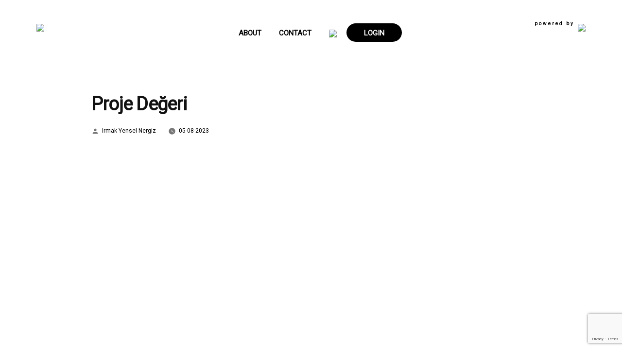

--- FILE ---
content_type: text/html; charset=utf-8
request_url: https://www.google.com/recaptcha/api2/anchor?ar=1&k=6LfWKuIUAAAAAAc-QgrPiWZgd2a-_yygncQ5XgvL&co=aHR0cHM6Ly9vZmZpY2V0aW1la2VlcGVyLmNvbTo0NDM.&hl=en&v=PoyoqOPhxBO7pBk68S4YbpHZ&size=invisible&anchor-ms=20000&execute-ms=30000&cb=66q42hpdnfr3
body_size: 48681
content:
<!DOCTYPE HTML><html dir="ltr" lang="en"><head><meta http-equiv="Content-Type" content="text/html; charset=UTF-8">
<meta http-equiv="X-UA-Compatible" content="IE=edge">
<title>reCAPTCHA</title>
<style type="text/css">
/* cyrillic-ext */
@font-face {
  font-family: 'Roboto';
  font-style: normal;
  font-weight: 400;
  font-stretch: 100%;
  src: url(//fonts.gstatic.com/s/roboto/v48/KFO7CnqEu92Fr1ME7kSn66aGLdTylUAMa3GUBHMdazTgWw.woff2) format('woff2');
  unicode-range: U+0460-052F, U+1C80-1C8A, U+20B4, U+2DE0-2DFF, U+A640-A69F, U+FE2E-FE2F;
}
/* cyrillic */
@font-face {
  font-family: 'Roboto';
  font-style: normal;
  font-weight: 400;
  font-stretch: 100%;
  src: url(//fonts.gstatic.com/s/roboto/v48/KFO7CnqEu92Fr1ME7kSn66aGLdTylUAMa3iUBHMdazTgWw.woff2) format('woff2');
  unicode-range: U+0301, U+0400-045F, U+0490-0491, U+04B0-04B1, U+2116;
}
/* greek-ext */
@font-face {
  font-family: 'Roboto';
  font-style: normal;
  font-weight: 400;
  font-stretch: 100%;
  src: url(//fonts.gstatic.com/s/roboto/v48/KFO7CnqEu92Fr1ME7kSn66aGLdTylUAMa3CUBHMdazTgWw.woff2) format('woff2');
  unicode-range: U+1F00-1FFF;
}
/* greek */
@font-face {
  font-family: 'Roboto';
  font-style: normal;
  font-weight: 400;
  font-stretch: 100%;
  src: url(//fonts.gstatic.com/s/roboto/v48/KFO7CnqEu92Fr1ME7kSn66aGLdTylUAMa3-UBHMdazTgWw.woff2) format('woff2');
  unicode-range: U+0370-0377, U+037A-037F, U+0384-038A, U+038C, U+038E-03A1, U+03A3-03FF;
}
/* math */
@font-face {
  font-family: 'Roboto';
  font-style: normal;
  font-weight: 400;
  font-stretch: 100%;
  src: url(//fonts.gstatic.com/s/roboto/v48/KFO7CnqEu92Fr1ME7kSn66aGLdTylUAMawCUBHMdazTgWw.woff2) format('woff2');
  unicode-range: U+0302-0303, U+0305, U+0307-0308, U+0310, U+0312, U+0315, U+031A, U+0326-0327, U+032C, U+032F-0330, U+0332-0333, U+0338, U+033A, U+0346, U+034D, U+0391-03A1, U+03A3-03A9, U+03B1-03C9, U+03D1, U+03D5-03D6, U+03F0-03F1, U+03F4-03F5, U+2016-2017, U+2034-2038, U+203C, U+2040, U+2043, U+2047, U+2050, U+2057, U+205F, U+2070-2071, U+2074-208E, U+2090-209C, U+20D0-20DC, U+20E1, U+20E5-20EF, U+2100-2112, U+2114-2115, U+2117-2121, U+2123-214F, U+2190, U+2192, U+2194-21AE, U+21B0-21E5, U+21F1-21F2, U+21F4-2211, U+2213-2214, U+2216-22FF, U+2308-230B, U+2310, U+2319, U+231C-2321, U+2336-237A, U+237C, U+2395, U+239B-23B7, U+23D0, U+23DC-23E1, U+2474-2475, U+25AF, U+25B3, U+25B7, U+25BD, U+25C1, U+25CA, U+25CC, U+25FB, U+266D-266F, U+27C0-27FF, U+2900-2AFF, U+2B0E-2B11, U+2B30-2B4C, U+2BFE, U+3030, U+FF5B, U+FF5D, U+1D400-1D7FF, U+1EE00-1EEFF;
}
/* symbols */
@font-face {
  font-family: 'Roboto';
  font-style: normal;
  font-weight: 400;
  font-stretch: 100%;
  src: url(//fonts.gstatic.com/s/roboto/v48/KFO7CnqEu92Fr1ME7kSn66aGLdTylUAMaxKUBHMdazTgWw.woff2) format('woff2');
  unicode-range: U+0001-000C, U+000E-001F, U+007F-009F, U+20DD-20E0, U+20E2-20E4, U+2150-218F, U+2190, U+2192, U+2194-2199, U+21AF, U+21E6-21F0, U+21F3, U+2218-2219, U+2299, U+22C4-22C6, U+2300-243F, U+2440-244A, U+2460-24FF, U+25A0-27BF, U+2800-28FF, U+2921-2922, U+2981, U+29BF, U+29EB, U+2B00-2BFF, U+4DC0-4DFF, U+FFF9-FFFB, U+10140-1018E, U+10190-1019C, U+101A0, U+101D0-101FD, U+102E0-102FB, U+10E60-10E7E, U+1D2C0-1D2D3, U+1D2E0-1D37F, U+1F000-1F0FF, U+1F100-1F1AD, U+1F1E6-1F1FF, U+1F30D-1F30F, U+1F315, U+1F31C, U+1F31E, U+1F320-1F32C, U+1F336, U+1F378, U+1F37D, U+1F382, U+1F393-1F39F, U+1F3A7-1F3A8, U+1F3AC-1F3AF, U+1F3C2, U+1F3C4-1F3C6, U+1F3CA-1F3CE, U+1F3D4-1F3E0, U+1F3ED, U+1F3F1-1F3F3, U+1F3F5-1F3F7, U+1F408, U+1F415, U+1F41F, U+1F426, U+1F43F, U+1F441-1F442, U+1F444, U+1F446-1F449, U+1F44C-1F44E, U+1F453, U+1F46A, U+1F47D, U+1F4A3, U+1F4B0, U+1F4B3, U+1F4B9, U+1F4BB, U+1F4BF, U+1F4C8-1F4CB, U+1F4D6, U+1F4DA, U+1F4DF, U+1F4E3-1F4E6, U+1F4EA-1F4ED, U+1F4F7, U+1F4F9-1F4FB, U+1F4FD-1F4FE, U+1F503, U+1F507-1F50B, U+1F50D, U+1F512-1F513, U+1F53E-1F54A, U+1F54F-1F5FA, U+1F610, U+1F650-1F67F, U+1F687, U+1F68D, U+1F691, U+1F694, U+1F698, U+1F6AD, U+1F6B2, U+1F6B9-1F6BA, U+1F6BC, U+1F6C6-1F6CF, U+1F6D3-1F6D7, U+1F6E0-1F6EA, U+1F6F0-1F6F3, U+1F6F7-1F6FC, U+1F700-1F7FF, U+1F800-1F80B, U+1F810-1F847, U+1F850-1F859, U+1F860-1F887, U+1F890-1F8AD, U+1F8B0-1F8BB, U+1F8C0-1F8C1, U+1F900-1F90B, U+1F93B, U+1F946, U+1F984, U+1F996, U+1F9E9, U+1FA00-1FA6F, U+1FA70-1FA7C, U+1FA80-1FA89, U+1FA8F-1FAC6, U+1FACE-1FADC, U+1FADF-1FAE9, U+1FAF0-1FAF8, U+1FB00-1FBFF;
}
/* vietnamese */
@font-face {
  font-family: 'Roboto';
  font-style: normal;
  font-weight: 400;
  font-stretch: 100%;
  src: url(//fonts.gstatic.com/s/roboto/v48/KFO7CnqEu92Fr1ME7kSn66aGLdTylUAMa3OUBHMdazTgWw.woff2) format('woff2');
  unicode-range: U+0102-0103, U+0110-0111, U+0128-0129, U+0168-0169, U+01A0-01A1, U+01AF-01B0, U+0300-0301, U+0303-0304, U+0308-0309, U+0323, U+0329, U+1EA0-1EF9, U+20AB;
}
/* latin-ext */
@font-face {
  font-family: 'Roboto';
  font-style: normal;
  font-weight: 400;
  font-stretch: 100%;
  src: url(//fonts.gstatic.com/s/roboto/v48/KFO7CnqEu92Fr1ME7kSn66aGLdTylUAMa3KUBHMdazTgWw.woff2) format('woff2');
  unicode-range: U+0100-02BA, U+02BD-02C5, U+02C7-02CC, U+02CE-02D7, U+02DD-02FF, U+0304, U+0308, U+0329, U+1D00-1DBF, U+1E00-1E9F, U+1EF2-1EFF, U+2020, U+20A0-20AB, U+20AD-20C0, U+2113, U+2C60-2C7F, U+A720-A7FF;
}
/* latin */
@font-face {
  font-family: 'Roboto';
  font-style: normal;
  font-weight: 400;
  font-stretch: 100%;
  src: url(//fonts.gstatic.com/s/roboto/v48/KFO7CnqEu92Fr1ME7kSn66aGLdTylUAMa3yUBHMdazQ.woff2) format('woff2');
  unicode-range: U+0000-00FF, U+0131, U+0152-0153, U+02BB-02BC, U+02C6, U+02DA, U+02DC, U+0304, U+0308, U+0329, U+2000-206F, U+20AC, U+2122, U+2191, U+2193, U+2212, U+2215, U+FEFF, U+FFFD;
}
/* cyrillic-ext */
@font-face {
  font-family: 'Roboto';
  font-style: normal;
  font-weight: 500;
  font-stretch: 100%;
  src: url(//fonts.gstatic.com/s/roboto/v48/KFO7CnqEu92Fr1ME7kSn66aGLdTylUAMa3GUBHMdazTgWw.woff2) format('woff2');
  unicode-range: U+0460-052F, U+1C80-1C8A, U+20B4, U+2DE0-2DFF, U+A640-A69F, U+FE2E-FE2F;
}
/* cyrillic */
@font-face {
  font-family: 'Roboto';
  font-style: normal;
  font-weight: 500;
  font-stretch: 100%;
  src: url(//fonts.gstatic.com/s/roboto/v48/KFO7CnqEu92Fr1ME7kSn66aGLdTylUAMa3iUBHMdazTgWw.woff2) format('woff2');
  unicode-range: U+0301, U+0400-045F, U+0490-0491, U+04B0-04B1, U+2116;
}
/* greek-ext */
@font-face {
  font-family: 'Roboto';
  font-style: normal;
  font-weight: 500;
  font-stretch: 100%;
  src: url(//fonts.gstatic.com/s/roboto/v48/KFO7CnqEu92Fr1ME7kSn66aGLdTylUAMa3CUBHMdazTgWw.woff2) format('woff2');
  unicode-range: U+1F00-1FFF;
}
/* greek */
@font-face {
  font-family: 'Roboto';
  font-style: normal;
  font-weight: 500;
  font-stretch: 100%;
  src: url(//fonts.gstatic.com/s/roboto/v48/KFO7CnqEu92Fr1ME7kSn66aGLdTylUAMa3-UBHMdazTgWw.woff2) format('woff2');
  unicode-range: U+0370-0377, U+037A-037F, U+0384-038A, U+038C, U+038E-03A1, U+03A3-03FF;
}
/* math */
@font-face {
  font-family: 'Roboto';
  font-style: normal;
  font-weight: 500;
  font-stretch: 100%;
  src: url(//fonts.gstatic.com/s/roboto/v48/KFO7CnqEu92Fr1ME7kSn66aGLdTylUAMawCUBHMdazTgWw.woff2) format('woff2');
  unicode-range: U+0302-0303, U+0305, U+0307-0308, U+0310, U+0312, U+0315, U+031A, U+0326-0327, U+032C, U+032F-0330, U+0332-0333, U+0338, U+033A, U+0346, U+034D, U+0391-03A1, U+03A3-03A9, U+03B1-03C9, U+03D1, U+03D5-03D6, U+03F0-03F1, U+03F4-03F5, U+2016-2017, U+2034-2038, U+203C, U+2040, U+2043, U+2047, U+2050, U+2057, U+205F, U+2070-2071, U+2074-208E, U+2090-209C, U+20D0-20DC, U+20E1, U+20E5-20EF, U+2100-2112, U+2114-2115, U+2117-2121, U+2123-214F, U+2190, U+2192, U+2194-21AE, U+21B0-21E5, U+21F1-21F2, U+21F4-2211, U+2213-2214, U+2216-22FF, U+2308-230B, U+2310, U+2319, U+231C-2321, U+2336-237A, U+237C, U+2395, U+239B-23B7, U+23D0, U+23DC-23E1, U+2474-2475, U+25AF, U+25B3, U+25B7, U+25BD, U+25C1, U+25CA, U+25CC, U+25FB, U+266D-266F, U+27C0-27FF, U+2900-2AFF, U+2B0E-2B11, U+2B30-2B4C, U+2BFE, U+3030, U+FF5B, U+FF5D, U+1D400-1D7FF, U+1EE00-1EEFF;
}
/* symbols */
@font-face {
  font-family: 'Roboto';
  font-style: normal;
  font-weight: 500;
  font-stretch: 100%;
  src: url(//fonts.gstatic.com/s/roboto/v48/KFO7CnqEu92Fr1ME7kSn66aGLdTylUAMaxKUBHMdazTgWw.woff2) format('woff2');
  unicode-range: U+0001-000C, U+000E-001F, U+007F-009F, U+20DD-20E0, U+20E2-20E4, U+2150-218F, U+2190, U+2192, U+2194-2199, U+21AF, U+21E6-21F0, U+21F3, U+2218-2219, U+2299, U+22C4-22C6, U+2300-243F, U+2440-244A, U+2460-24FF, U+25A0-27BF, U+2800-28FF, U+2921-2922, U+2981, U+29BF, U+29EB, U+2B00-2BFF, U+4DC0-4DFF, U+FFF9-FFFB, U+10140-1018E, U+10190-1019C, U+101A0, U+101D0-101FD, U+102E0-102FB, U+10E60-10E7E, U+1D2C0-1D2D3, U+1D2E0-1D37F, U+1F000-1F0FF, U+1F100-1F1AD, U+1F1E6-1F1FF, U+1F30D-1F30F, U+1F315, U+1F31C, U+1F31E, U+1F320-1F32C, U+1F336, U+1F378, U+1F37D, U+1F382, U+1F393-1F39F, U+1F3A7-1F3A8, U+1F3AC-1F3AF, U+1F3C2, U+1F3C4-1F3C6, U+1F3CA-1F3CE, U+1F3D4-1F3E0, U+1F3ED, U+1F3F1-1F3F3, U+1F3F5-1F3F7, U+1F408, U+1F415, U+1F41F, U+1F426, U+1F43F, U+1F441-1F442, U+1F444, U+1F446-1F449, U+1F44C-1F44E, U+1F453, U+1F46A, U+1F47D, U+1F4A3, U+1F4B0, U+1F4B3, U+1F4B9, U+1F4BB, U+1F4BF, U+1F4C8-1F4CB, U+1F4D6, U+1F4DA, U+1F4DF, U+1F4E3-1F4E6, U+1F4EA-1F4ED, U+1F4F7, U+1F4F9-1F4FB, U+1F4FD-1F4FE, U+1F503, U+1F507-1F50B, U+1F50D, U+1F512-1F513, U+1F53E-1F54A, U+1F54F-1F5FA, U+1F610, U+1F650-1F67F, U+1F687, U+1F68D, U+1F691, U+1F694, U+1F698, U+1F6AD, U+1F6B2, U+1F6B9-1F6BA, U+1F6BC, U+1F6C6-1F6CF, U+1F6D3-1F6D7, U+1F6E0-1F6EA, U+1F6F0-1F6F3, U+1F6F7-1F6FC, U+1F700-1F7FF, U+1F800-1F80B, U+1F810-1F847, U+1F850-1F859, U+1F860-1F887, U+1F890-1F8AD, U+1F8B0-1F8BB, U+1F8C0-1F8C1, U+1F900-1F90B, U+1F93B, U+1F946, U+1F984, U+1F996, U+1F9E9, U+1FA00-1FA6F, U+1FA70-1FA7C, U+1FA80-1FA89, U+1FA8F-1FAC6, U+1FACE-1FADC, U+1FADF-1FAE9, U+1FAF0-1FAF8, U+1FB00-1FBFF;
}
/* vietnamese */
@font-face {
  font-family: 'Roboto';
  font-style: normal;
  font-weight: 500;
  font-stretch: 100%;
  src: url(//fonts.gstatic.com/s/roboto/v48/KFO7CnqEu92Fr1ME7kSn66aGLdTylUAMa3OUBHMdazTgWw.woff2) format('woff2');
  unicode-range: U+0102-0103, U+0110-0111, U+0128-0129, U+0168-0169, U+01A0-01A1, U+01AF-01B0, U+0300-0301, U+0303-0304, U+0308-0309, U+0323, U+0329, U+1EA0-1EF9, U+20AB;
}
/* latin-ext */
@font-face {
  font-family: 'Roboto';
  font-style: normal;
  font-weight: 500;
  font-stretch: 100%;
  src: url(//fonts.gstatic.com/s/roboto/v48/KFO7CnqEu92Fr1ME7kSn66aGLdTylUAMa3KUBHMdazTgWw.woff2) format('woff2');
  unicode-range: U+0100-02BA, U+02BD-02C5, U+02C7-02CC, U+02CE-02D7, U+02DD-02FF, U+0304, U+0308, U+0329, U+1D00-1DBF, U+1E00-1E9F, U+1EF2-1EFF, U+2020, U+20A0-20AB, U+20AD-20C0, U+2113, U+2C60-2C7F, U+A720-A7FF;
}
/* latin */
@font-face {
  font-family: 'Roboto';
  font-style: normal;
  font-weight: 500;
  font-stretch: 100%;
  src: url(//fonts.gstatic.com/s/roboto/v48/KFO7CnqEu92Fr1ME7kSn66aGLdTylUAMa3yUBHMdazQ.woff2) format('woff2');
  unicode-range: U+0000-00FF, U+0131, U+0152-0153, U+02BB-02BC, U+02C6, U+02DA, U+02DC, U+0304, U+0308, U+0329, U+2000-206F, U+20AC, U+2122, U+2191, U+2193, U+2212, U+2215, U+FEFF, U+FFFD;
}
/* cyrillic-ext */
@font-face {
  font-family: 'Roboto';
  font-style: normal;
  font-weight: 900;
  font-stretch: 100%;
  src: url(//fonts.gstatic.com/s/roboto/v48/KFO7CnqEu92Fr1ME7kSn66aGLdTylUAMa3GUBHMdazTgWw.woff2) format('woff2');
  unicode-range: U+0460-052F, U+1C80-1C8A, U+20B4, U+2DE0-2DFF, U+A640-A69F, U+FE2E-FE2F;
}
/* cyrillic */
@font-face {
  font-family: 'Roboto';
  font-style: normal;
  font-weight: 900;
  font-stretch: 100%;
  src: url(//fonts.gstatic.com/s/roboto/v48/KFO7CnqEu92Fr1ME7kSn66aGLdTylUAMa3iUBHMdazTgWw.woff2) format('woff2');
  unicode-range: U+0301, U+0400-045F, U+0490-0491, U+04B0-04B1, U+2116;
}
/* greek-ext */
@font-face {
  font-family: 'Roboto';
  font-style: normal;
  font-weight: 900;
  font-stretch: 100%;
  src: url(//fonts.gstatic.com/s/roboto/v48/KFO7CnqEu92Fr1ME7kSn66aGLdTylUAMa3CUBHMdazTgWw.woff2) format('woff2');
  unicode-range: U+1F00-1FFF;
}
/* greek */
@font-face {
  font-family: 'Roboto';
  font-style: normal;
  font-weight: 900;
  font-stretch: 100%;
  src: url(//fonts.gstatic.com/s/roboto/v48/KFO7CnqEu92Fr1ME7kSn66aGLdTylUAMa3-UBHMdazTgWw.woff2) format('woff2');
  unicode-range: U+0370-0377, U+037A-037F, U+0384-038A, U+038C, U+038E-03A1, U+03A3-03FF;
}
/* math */
@font-face {
  font-family: 'Roboto';
  font-style: normal;
  font-weight: 900;
  font-stretch: 100%;
  src: url(//fonts.gstatic.com/s/roboto/v48/KFO7CnqEu92Fr1ME7kSn66aGLdTylUAMawCUBHMdazTgWw.woff2) format('woff2');
  unicode-range: U+0302-0303, U+0305, U+0307-0308, U+0310, U+0312, U+0315, U+031A, U+0326-0327, U+032C, U+032F-0330, U+0332-0333, U+0338, U+033A, U+0346, U+034D, U+0391-03A1, U+03A3-03A9, U+03B1-03C9, U+03D1, U+03D5-03D6, U+03F0-03F1, U+03F4-03F5, U+2016-2017, U+2034-2038, U+203C, U+2040, U+2043, U+2047, U+2050, U+2057, U+205F, U+2070-2071, U+2074-208E, U+2090-209C, U+20D0-20DC, U+20E1, U+20E5-20EF, U+2100-2112, U+2114-2115, U+2117-2121, U+2123-214F, U+2190, U+2192, U+2194-21AE, U+21B0-21E5, U+21F1-21F2, U+21F4-2211, U+2213-2214, U+2216-22FF, U+2308-230B, U+2310, U+2319, U+231C-2321, U+2336-237A, U+237C, U+2395, U+239B-23B7, U+23D0, U+23DC-23E1, U+2474-2475, U+25AF, U+25B3, U+25B7, U+25BD, U+25C1, U+25CA, U+25CC, U+25FB, U+266D-266F, U+27C0-27FF, U+2900-2AFF, U+2B0E-2B11, U+2B30-2B4C, U+2BFE, U+3030, U+FF5B, U+FF5D, U+1D400-1D7FF, U+1EE00-1EEFF;
}
/* symbols */
@font-face {
  font-family: 'Roboto';
  font-style: normal;
  font-weight: 900;
  font-stretch: 100%;
  src: url(//fonts.gstatic.com/s/roboto/v48/KFO7CnqEu92Fr1ME7kSn66aGLdTylUAMaxKUBHMdazTgWw.woff2) format('woff2');
  unicode-range: U+0001-000C, U+000E-001F, U+007F-009F, U+20DD-20E0, U+20E2-20E4, U+2150-218F, U+2190, U+2192, U+2194-2199, U+21AF, U+21E6-21F0, U+21F3, U+2218-2219, U+2299, U+22C4-22C6, U+2300-243F, U+2440-244A, U+2460-24FF, U+25A0-27BF, U+2800-28FF, U+2921-2922, U+2981, U+29BF, U+29EB, U+2B00-2BFF, U+4DC0-4DFF, U+FFF9-FFFB, U+10140-1018E, U+10190-1019C, U+101A0, U+101D0-101FD, U+102E0-102FB, U+10E60-10E7E, U+1D2C0-1D2D3, U+1D2E0-1D37F, U+1F000-1F0FF, U+1F100-1F1AD, U+1F1E6-1F1FF, U+1F30D-1F30F, U+1F315, U+1F31C, U+1F31E, U+1F320-1F32C, U+1F336, U+1F378, U+1F37D, U+1F382, U+1F393-1F39F, U+1F3A7-1F3A8, U+1F3AC-1F3AF, U+1F3C2, U+1F3C4-1F3C6, U+1F3CA-1F3CE, U+1F3D4-1F3E0, U+1F3ED, U+1F3F1-1F3F3, U+1F3F5-1F3F7, U+1F408, U+1F415, U+1F41F, U+1F426, U+1F43F, U+1F441-1F442, U+1F444, U+1F446-1F449, U+1F44C-1F44E, U+1F453, U+1F46A, U+1F47D, U+1F4A3, U+1F4B0, U+1F4B3, U+1F4B9, U+1F4BB, U+1F4BF, U+1F4C8-1F4CB, U+1F4D6, U+1F4DA, U+1F4DF, U+1F4E3-1F4E6, U+1F4EA-1F4ED, U+1F4F7, U+1F4F9-1F4FB, U+1F4FD-1F4FE, U+1F503, U+1F507-1F50B, U+1F50D, U+1F512-1F513, U+1F53E-1F54A, U+1F54F-1F5FA, U+1F610, U+1F650-1F67F, U+1F687, U+1F68D, U+1F691, U+1F694, U+1F698, U+1F6AD, U+1F6B2, U+1F6B9-1F6BA, U+1F6BC, U+1F6C6-1F6CF, U+1F6D3-1F6D7, U+1F6E0-1F6EA, U+1F6F0-1F6F3, U+1F6F7-1F6FC, U+1F700-1F7FF, U+1F800-1F80B, U+1F810-1F847, U+1F850-1F859, U+1F860-1F887, U+1F890-1F8AD, U+1F8B0-1F8BB, U+1F8C0-1F8C1, U+1F900-1F90B, U+1F93B, U+1F946, U+1F984, U+1F996, U+1F9E9, U+1FA00-1FA6F, U+1FA70-1FA7C, U+1FA80-1FA89, U+1FA8F-1FAC6, U+1FACE-1FADC, U+1FADF-1FAE9, U+1FAF0-1FAF8, U+1FB00-1FBFF;
}
/* vietnamese */
@font-face {
  font-family: 'Roboto';
  font-style: normal;
  font-weight: 900;
  font-stretch: 100%;
  src: url(//fonts.gstatic.com/s/roboto/v48/KFO7CnqEu92Fr1ME7kSn66aGLdTylUAMa3OUBHMdazTgWw.woff2) format('woff2');
  unicode-range: U+0102-0103, U+0110-0111, U+0128-0129, U+0168-0169, U+01A0-01A1, U+01AF-01B0, U+0300-0301, U+0303-0304, U+0308-0309, U+0323, U+0329, U+1EA0-1EF9, U+20AB;
}
/* latin-ext */
@font-face {
  font-family: 'Roboto';
  font-style: normal;
  font-weight: 900;
  font-stretch: 100%;
  src: url(//fonts.gstatic.com/s/roboto/v48/KFO7CnqEu92Fr1ME7kSn66aGLdTylUAMa3KUBHMdazTgWw.woff2) format('woff2');
  unicode-range: U+0100-02BA, U+02BD-02C5, U+02C7-02CC, U+02CE-02D7, U+02DD-02FF, U+0304, U+0308, U+0329, U+1D00-1DBF, U+1E00-1E9F, U+1EF2-1EFF, U+2020, U+20A0-20AB, U+20AD-20C0, U+2113, U+2C60-2C7F, U+A720-A7FF;
}
/* latin */
@font-face {
  font-family: 'Roboto';
  font-style: normal;
  font-weight: 900;
  font-stretch: 100%;
  src: url(//fonts.gstatic.com/s/roboto/v48/KFO7CnqEu92Fr1ME7kSn66aGLdTylUAMa3yUBHMdazQ.woff2) format('woff2');
  unicode-range: U+0000-00FF, U+0131, U+0152-0153, U+02BB-02BC, U+02C6, U+02DA, U+02DC, U+0304, U+0308, U+0329, U+2000-206F, U+20AC, U+2122, U+2191, U+2193, U+2212, U+2215, U+FEFF, U+FFFD;
}

</style>
<link rel="stylesheet" type="text/css" href="https://www.gstatic.com/recaptcha/releases/PoyoqOPhxBO7pBk68S4YbpHZ/styles__ltr.css">
<script nonce="aQUUAoyY5T5U5tivePXgVg" type="text/javascript">window['__recaptcha_api'] = 'https://www.google.com/recaptcha/api2/';</script>
<script type="text/javascript" src="https://www.gstatic.com/recaptcha/releases/PoyoqOPhxBO7pBk68S4YbpHZ/recaptcha__en.js" nonce="aQUUAoyY5T5U5tivePXgVg">
      
    </script></head>
<body><div id="rc-anchor-alert" class="rc-anchor-alert"></div>
<input type="hidden" id="recaptcha-token" value="[base64]">
<script type="text/javascript" nonce="aQUUAoyY5T5U5tivePXgVg">
      recaptcha.anchor.Main.init("[\x22ainput\x22,[\x22bgdata\x22,\x22\x22,\[base64]/[base64]/[base64]/[base64]/[base64]/UltsKytdPUU6KEU8MjA0OD9SW2wrK109RT4+NnwxOTI6KChFJjY0NTEyKT09NTUyOTYmJk0rMTxjLmxlbmd0aCYmKGMuY2hhckNvZGVBdChNKzEpJjY0NTEyKT09NTYzMjA/[base64]/[base64]/[base64]/[base64]/[base64]/[base64]/[base64]\x22,\[base64]\x22,\x22bsKSw6bCtAVJFVHDsSgswqAsw4LDq8OjZSRhwrzCl3Nxw6jCiMOKD8OlVcKFRApXw5rDkzrCtEnConFLWcKqw6BqeTEbwqBSfibCmx0KesKrwpbCrxFXw6fCgDfCiMO9wqjDiAzDl8K3MMKtw5/CoyPDs8OuwozCnGbClT9QwrIVwocaNW/Co8Oxw53DqsOzXsOmDjHCnMOxdyQ6w70QXjvDsTvCgVksEsO6Z2XDlkLCs8KxwpPChsKXUGgjwrzDgsKiwpwZw6ozw6nDpCXCgsK8w4RCw4t9w6FlwqJuMMKQF1TDtsO0wrzDpsOINcKpw6DDr1E2bMOoT1vDv3FfWcKZKMOWw4JEUFF/[base64]/[base64]/CiAQbw6dMX3nCncKVw5MnwqPCkMKJC1MZwrZSTSFrwr9lFMOewpdhdMOKwoXCiHl2wpXDjsORw6kxcSN9N8OiVytrwpJuKsKEw7fCrcKWw4AZwpDDmWNNwpVOwpVzVwoIDsOIFk/DmwbCgsOHw6ofw4Fjw61lYnpeGMKlLjLCksK5Z8OGN11deh/DjnVlwofDkVNgBsKVw5BewoRTw40Mwrdad2NIHcO1QsONw5hwwphtw6rDpcKZOsKNwodNKggARcKrwr1zBwwmZDsTwozDicO1K8KsNcO4OizChwXCgcOeDcKGDV1xw5LDjMOuS8O2wqAtPcKlM3DCuMOzw53ClWnCmSZFw6/CqsOqw68qX1N2PcKoGQnCnCDCmkURwrPDp8O3w5jDmxbDpyB5HAVHdsKPwqstLcORw71RwpB5KcKPwrPDosOvw5oWw4/CgQp8IgvCpcOAw6hBXcKqw7rDhMKDw4vCiAo/wrdcWiUcQmoCw4hkwolnw6hyJsKlLMOmw7zDrX9XOcOHw4jDhcOnNmJtw53Ct3PDvFXDvS7CqcKPdS1TJcOeecO9w5hPw5rCh2jChMOZw6TCjMOfw64kY2RPYcOXVgHCucO7IS0YwqIwwofDkMO0w4DCkcOYwpnClBlYw4/Cl8KVwqpwwofDnwhSwrXDjsK6w44Iwr44I8KRMcOsw6nDpG50WR5owpzDosOnw4jChEjDjGHDjxzCgFPCvTrDqnskw6UodjHCl8K2w7TCkMO/wpVHJx/CuMK2w7TDi2F/KsKww7PCvW98w6NdCX4HwqwBf0vDqnMXw4RSEm5WwqvCoHAPwpt+FcKfWzrDs0bCncOwwqbDt8KpTcKfwq0kwpfCt8Kdwp1pK8O0wq/[base64]/Ds8K9wr/CiHYoc8K1wp/DuGfDscOxw68nwq1LwrjCuMO5w5XCkRZKw6BdwqsLw5zCqU3Dk0RobVdiP8Knwo0ST8OLw5LDiV/DhMKZw6tFPMK7XGvCtsOzJWI9Vg0KwoJ0wpdtVl3DrsOKehDDvMKMAAUuw5dvG8Otw7vCiCTCjFLCsSvCqcKywpjCvMODZMOAV2/[base64]/[base64]/DkcOCwo/DmGjCnE0XMsKaEcOpK1PCoMO5RgIGRMO9eWN5IBzDo8O7worDgkbDu8Kww6onw74WwpIxwqADYm7DlMOBG8KSOcOqJMKFZMKfwpELw6BlaxwtQWg2w7LDsG3Dp0xmwo3CocOcbSUqGwbDkcKENTdWCcKiMDHCocKrCSQmwpxRwp/CtMOodRrCqxzDgcK4wqrCqsKeFTzCqW7DhUrCs8OSHFfDtBoAIQ7Crj0Sw4rDlcOwXAzCuD8mw5zCl8K/w6zCl8KefUBTdScdWsKJwq1OZMOsOSBXw4QJw7zCigrDpsOcw5Q+ZWEawps5wpAYw5/DkQnDrMOjw4Blw6okwrrDrjFHGDXChgPDokwmCi0YDMKNwopjXcOfwrfCksKrDcOZwqbCi8O/CBdbFDfDoMObw5Q5QDPDlEMdAiw/[base64]/DqGBOw5gwbsKSQcOmYFDChlZ4wrZyF23DkCjDjcOpw6DCqGJ3aRLDuSllXMO9wrF/ExxiS00USUVnKWjCs1bCisKxBBHDnQnDnTTCrRrDnj/DriPDpRrDjMOoFsK9OE3CpMOqfxYoRTxNfBDCm2ITWgxWNsKEw7zDicO0TsOwTMOPbcKJWBAnWmxnw6zCt8OvemBMw5TDoFPCucK9woHCsm/DpRwYw5xbwrw+KcKuwrjDknUrwrrDjWrChcOeJsOFw5waPsK9eilPCsKNwqBMw63DnlXDtsKew4XDqcK7woEZw5vCsEzDtMKmFcKMw47CtcO6wrHCgE7Du3FJcEXCtwwkw444w7HCgxnCgMK8w4nDhH9cPcKnw7XCk8KzG8O4wr8Swo/DtsOJw4PDs8ObwrLDq8OTNQMuHTwZw7pgKcOkcsKtWhFvaD9QwoDDusORwr4gwpXDtTMtw4E1wqPCsxfCslJ5wqXCn1PCm8KMdQRnUSLCnsKIdMO5woo7W8Klwq7CnTjClMKnGcO1ECfCklMFwo3CmT7CkyElSsKRwq/CrAzCuMOxFMKDdHQeUMOpw6ALHwLCiQLCjXdwNMOsOMOIwrTCvQLDmcODej3DkzTCoEY5ZMKnw53DgyPCm0zDl1zClVzCj1DDrkIxMj/Cg8O6X8OdwqTDhcOmcw5AwrHDssO/w7ApdRUTOcK1wpx8CsKhw791w6zCjsKiHmQrwrXCoDsuw4fDgFNpwqUMw4pRKSrCmMOQw7vCqsKoUCPColfClcKKOMOUwq5iRGPDpWfDoUYtGsOXw4olZsKlNlnCnmXDvD9rw7cIDTTDjsKUwqE0wqPDrkzDlGQvLANkLMOuWyhYw41rM8O4w45iwoFRexQxw7E/w4fDicOjDsOYw6nCmjjDiVgBZV/[base64]/dAgWWsKuw4vDqCZ2Y8OyWMKqEcO/LB3DgW3DtcOiwqDCrMKywpfDncOxF8KBwrgweMKnw699wrbCiiQ1wqtpw7TDqTfDkjgHNcOhJsOoVwNDwowsZsKrCMO/f1lXAHXCvl7DlEzDgE3DscOtNsOdwovDgiVEwqEbWsKWNwHCqcO0w7lZOAlrw5BEw51oNcKpwpIWIDLDsn4ow59cwoQXCWodw6LClsOEUWzDqD/CnsOXJMK3CcKuZldcccKiw4fDocKowolbdMKdw7JqOjQYZwDDlcKIwqBiwq8tF8KVw4oVL2lbPiPCvE0sw5PDmsK8w6XCiU0Bw70iRAXCjMKNC0ZtwpPCgsORTwBhHWPDqcOswoUswq/DlsK4ED85wpJHFsOHD8KnBCLDkDM3w5gNw67DgcKQGcOEWzs5w6zCiEV1w7nDusOcwr/CuHkHSCHCrMO3w6ROACtIEsKpPhhjw6BXwo0mUXHDnMO/JcOXwr9sw5N2wpIXw7JmwrYHw6fCo1fCuHgsOcKTNRFvecOVEsOgFgTDkhsnFUVIFQQRCcKQwp9Aw4wdw5vDtsO7I8OhCMOPw5/Dl8OhKxfDhcKNw4/Clxl/wqw1w4PCi8K7b8KLKMKBaRNZwqV3TcOWN2xdwpzDrgPDjHRMwphNODbDtcKjG2A8BB3DksKVwqlhaMOVw4nDmcKOwp/DqCcbBXjCrMKkw6HCgnw+w5DDucKtwqx0w7jDnMK8w6XCtcKuSxgIwpDCoELDpmg0worCl8K5wrdsKsK7wo0PKMKmwpVfK8KjwoDDtsKkcsK+RsOzw7fCiBnDuMKBw590RcKVZcKZRMOuw4/[base64]/[base64]/[base64]/w7gwFcKxWhbDhVw1csOPWlAXa8KDwpsTw4DCnMOtejfDvSDDgQ/Cs8OBMgTCiMOWw4DDp2PCosOrwoTDrTdrw4zCrcO3Pxo+woUzw6AHGTrDlGd4AcOxwpNkwrLDnRtkwoNGWsO2T8KzwqPCoMK1wpbCgVkaw7RPwqvChsObwpzDk1zCgMO/EsKyw7/CuSxsNW5mHhLCkMKswoRuw4t/wq85KcKYIsKxw5bDjiDCvT0kw7p7Ck3DjMKqwrcfXRkqL8Kyw4gmdcKGExNZw4RBwog7PH7CnMOhw5rDqsOvMwQHwqPDk8Oaw4/Dp1fDoTfDuVvCgsKQw4h0wrwqw4rDhhbCnyk+wrEnYzHDlsK2DhnDvsKsEivCsMOKc8KZVhHCrsKTw77CgXcULMOhwpbCly81w5V5wq3Diitkw65vUw1bLsOFwr1zwoNmw4klUAVZw7FtwqlSaDsXJcKxwrfDnFptwpocaSVPX0vDjsO3w7QOZsOeCcO+LsOCAMK3wq/ClBEIw5jCh8KPcMKnwrJGAsKkDDhCDBAVwp5Bw6FDOsK4dGvDsQlWLMOLw6/CisKFwrkGXA/[base64]/CtzrCqMKxw6fDucK0wobDjggxwpzCj2EMw5/DscK3SsKmw6rCncKlIxDDqcOSE8K/[base64]/Cl8OswoImOsKtQsO8cBTDnsK6wobDp8Kew7vCgGxZQsKTwozCr30bw6fDjcOuJcOow4jCmsOveC1Rwo3CrGBTwpjClsOtSUlKCMOOVx7DvsOSwr3ClgRGGMONEjzDk8OmcRo+ZsOQX0V1w6HCpmNew7huMXLDk8K8wpHDk8OYw7rDm8OjasKTw6HChsKQCMO/w7PDrcKmwpnDj1saG8KewojCu8Opw4UhNxg/bMO3w6nDkwZVw5BhwqPDk3Ejw77DuGLCvMO4w5vDkcOfw4HCjsKtQ8KQOMKXBMKfw4tXwq0zwrBOw4jDisOVw4V+JsKgbTXClRzCviPDuMKmwp/[base64]/[base64]/DpMKnw6rCkMOKImzCh8ODwpgjwpjCkVdaw6VDwrvDvwQhwpLCpkZcwoPDtMKLOAknRMKww6loMw3Do1HDucK2wrEhwrXChVfDtcKJw68HZB5TwrUaw47CqcKccMKGwrrDgcKSw7Brw5jCo8OWwpkWL8OnwpAUw5LCryEhFRs+w6LDiF4Bw5DCj8KjJsOqw410EsO/L8OrwpYJw6HDvsOuwojClgbDsQnDhRLDsDfCmMO9e0DDksOEw7ttOFrDng7Dnn/DqyrCkF4JwpXDpcOjHmULw5M/w5XDlcO9wpY5FsKGQsKHw4UQwrhDXMO+w4PCkcOswpptSMO3BTLCnTPCnMKiCnrCqh59BMO9wr0Kw7vCrsKpAHDCrQk7Z8KAKMKhUDY0w45wFsKWD8KXa8OfwqQuwq15V8O/w7IrHA1MwqV9QMK0wqpIw6pFw4HCql5xBMO3wp4mw6oow7rCpsOVw5TCncO4Q8OIRD0Sw6xmb8OWwpLCtBbCoMO2woHDo8KXMQLDmjjCrMK0SMOnClYFB3kTw4zDrMOUw7tDwqU0w7VWw7IwIXh5JW0Nwp3CoXJkCMOdwr/CusKWQyvDj8KOTlcMwoxsLcKTwrDDs8OwwqZxJmYNwqRgZsKrLzHDgsK5wqsUw4jDnsONW8K+DsODLcONDMKbw7jDv8OnwoLDsyzCrMOjH8OVwrQOWm7DmyrDkMOmw6bChcK8w4HCh0TCgsO2wr0HU8K6fcK/DHtVw5F8w4dfQGM1FMO7YjzDtRXClMOxDCrCsDXDmUYyEMO+woPCrsO1w61Pw4k/w5p6X8OFWsOHecO9wr86K8K1wqA9CQPClcKBYsKwwoHCvcOab8KXeXPDsVVww6AzTGTCq3ElDsKBw7zDuifDtGx3CcOXSG3DiCrCmMOiMcO/[base64]/w6DCvMOQw7oLBMOkbGDCogR5wrQVw6VINsKtKiAlPQvCssKRaANRQTtRwrcrwq7CjRXCvlBHwoI/A8ORa8OMwrNnUcOQPkUCw4HCusK2acK/wo/DkmAKQsKywrHDmMKvBXXDvsOkdsO2w57DvsKOPsOyDcOUw53Dj1MBwpU2wpLDoG9iV8KRT3VLw5/CtCDChcKSJsOTGMO7wozCrcOVQcO0wpbDvMOFw5J+ZH5Ww57CiMOqwrdRXsOeLMKZwqFjfMK4wpELw7XCosOtfcOLw6zDrcK9AnXDmwDDpMKWw7nCsMKlN0pwKcOmQ8OkwrN7wrs/[base64]/Cs0bDhcO9F8K+w4bChBUWw44UPsKLbg95dsOhw41/[base64]/[base64]/w7HDq8KtU8KGJG0lKsKMTV0owr/DtsO6w7jClsOfw5IJw6NPNcOEwr7DkBzDqEINw7tkw7pBwrzCmm0rJ3FGwqhxw5XCrcKqS0ktdsOnw6FgGW0FwrBzw5kSJ38kwo7CtGLCtG0QVcOVNh/CnMKmFhQtGH/DhcOswrvCjSYCfMO0w5rCkmJ1LQ/CuFTDqUd4wolDAMOCw7XDnsOMWjpXw4TDtz/CrjZSwqoMw7/CnF0WRzkSwqPCncK0CsOYMjjCkXbDkMK+w5jDlDpGYcKSQF7DqB7CnMOdwqRcRgnDt8K/RwYaIyrDncOmwqB3w5HDhMONw5rCscKqwqjCpy7Cu3YzByZmw77CvcOfVTPDncK2wpBiwoPCmMOowoDCkMOnwqjCvsOqw7fDu8KPFMOhZsK1wpbDnnp7w7DCkwYwfsOICwM9FcOpw4JRw4sQw7LDuMKNEXtjwr0OQsOZw7Z+w5/Cq1LCjH/CqCVjwqzCrmpaw6F4Dk/CjXPDusOAPsOaYgENZsKdT8OqNGvDhi7Cu8KFUhLDt8OjwoTChCcVfMOhacOVw4IGVcOwwqDCiT0xw47CmMOjIhfCqxXCtcKnw4nDkRzDrmUjE8K2EyTDkVzCk8OMw5ciaMKdYTVgRMOhw4/CmjPDpcKyNsOYwq3DlcK4woFjchvCrkjDszlCw5B5wqvDpsKYw4/[base64]/[base64]/w5lIL8OzAsO+MjtbHkcpSMKTw7B4wqZcwopSw6Iww6law58rw7/DvsOxAQlqwo90fyjDksKBB8Kgw5zCncKaH8OKOybDsj/Co8KcbQPCnsKmwpfCrsOyfcO9ZcO2MMK2aAfDu8KEZEwuwod7bsORw5AKwqzDicKnDEpzwo4wZ8KlRMOkTAvDsXHCv8KcA8OoDcOBdsKNEXRmwrV1wrUbw6IGT8Opw4jDrnPDl8OTw5/[base64]/wr7Dg8KAw4bDvMKwwr/CiB7ChDLCkHBmInDChTfChiDCiMO8I8KMfVRlAUfCmMOKFVfDssOsw5HDrcOnDx4EwqTDrSTCvcKhw6xJw74pFsK9EcKWV8K+FAfDnX/CvMOYa1wwwrR8wq0tw4DDogs4ZRcyHcOww6RIZDXCpsKvWsKnR8KXw7tpw5bDn3PCqXzCjR3DvsKFfcKFBW9TGTwaWsKRC8OmIsOxO3Y9w67CqEnDi8O9cMKywonCnMODwrp8SsKIwp/Cl3jCqcKTwo3CkwV5wrcBw67CscKhw5vCvFjDuE8Lwo7CusKgw7wAwpDDsj01woPClWoYHcOuPMOwwpNew6pOw7LDrMOOAi0Cw7FNw5nDs2bCmnfDjEvDgUAXw5tgRsKEX33DrCwfP15OQMKswr7DgAhNw6/[base64]/Do8KLZMKZwprDgUPDhgLCoDEyw5/Crn7DphjDvMKOR1kgw7bDqhvDjHzCh8KvTm0aeMKwwqxvBj3DqcKDw6DCrsKvaMOGwr42QQMmVBXCpzrCl8K+EcKVaW3Cs2wLLMKHwpRww4l9wqTCncOqwpTChMOCCMObfB/[base64]/DqXLClRLDnkzDlhzCpDMGYmIiwpTCuiHDu8KNARgwBS/Dj8KkaA3DqjXDmj/Cp8K7w4nDssKNBGXDix0CwpYjwqNEwq18w71WTcKTCnF3GmHChcKnw6hKwoUHIcOywoBkw5PDrXPCnMKNd8K4w6nCh8KEPsKnwpXCusOdXsOWTcKHw5XDkMKdwoI9w4Q2w5/DuXUYwonCghbDpcKCwodSwovCrMOIXX3CgMO8EhHDrXLCuMKEPCvCjcOjw7nDm3YWwqhbw5FZLMKrIEh/RnZGw514w6DDlD9lXMOEHcKge8Opw4fCssONCSjCncKpVcKyHcOqwqQvw5ouwpfCrsKrw5lpwqzDvMKTwrsNwpDDgmPCmAtawpA/[base64]/CrMOmw5oyNgDDqxBawrQwwrYocGPCscOzw654cVPDgcKNEwrDuh5Lwo7CoifDtEbDrDR7wpDDny3CvytbIDs3w5zCkHzCusKLQVBjcMOUXgTCjcOGw7vCtw/CgMKqVlh/w6tEwrcEXTTCihTDiMOvwrEOw5vClj/DnQc9wp/DjgNlOkY/wpkvwq3DlsO3w4sgw5tkT8O6bzs2ORZSSnPCscKzw5g7wpMnw5rDhsO1KsKiX8KWREfCpnPCrMODTBt7PWZIwr5+RWLCkMKuX8KswrHDhQ/ClsKZwrfClsKPwp7Dm3vCmsKNcmTDl8KmwpLDrsKww7/DhsO1PivCuUzDiMOWw6XCusOZZ8K8wprDqEg2LRxcesOocVFWHcO2FcOZD0VpwrrClMOnYMKhblgYwr7Drk8CwqUxHMO2wqrCoHMzw4EECcK8w4bCpsOAw7fCvcKgF8OCdSNVSwvDo8Ozw7g2wrNsCn8Aw7/CrlTChsKvw53CgMK7wqjCm8Oqwo8JHcKrAQLCi2vDmsOYwo5ZG8KgK3XCqjPDocOgw4jDicKaQjjCicOQSyPCpnhXWcOKwp3DnsKOw4wFZ0lbNUbCqMKYw4MJXMO+RHLDqMKhMG/CocOow6ZpScKeBcKJfcKEAsKOwqRbw5LDoAAGwoVOw7XDmUgawqLCszs4wqXDqXJPCcOMwpMrw7XCjU3CkGJMwqPCicOawq3Ck8Kgw5wHHVFVAR/CiidGcsKWYnzCmcK4bzB9YsOFwrhCLiQ9K8Ksw4HDsyvDu8OlVMOFZcOfJcOgw6xDOiEOeHk9cFA0wr/DrWU9PyxSw6Fdw5Eaw5zDpgRTVxhVKHrCqcKGw4FZc2I4PMOAwpzDoD7Du8OcDmrDgx9DFSV/wp/CpQc+woVkfhLCm8KgwpXDshDChQ/Cly8ew47Di8KZw4Aaw4FkZHnCmsKlw6zDicOgbMOuO8OxwrNkw5cwTSTDjcK6wqjCiWo+YGnClsOMQsKkw7Z7wqHCpFJpA8OWMMKZeUvDhG4HEknDiHjDjcOewoU/RMK9B8Kjw6xCO8OeIcO/w4vDo3nDi8OZwrApRMOFZy4YCMOAw4vCmsO/w77Cs1xmw6RKwrfCuzpdLzp9wpTDgADDuwwLMRlZEQ9swqXDmxBcUgoPRcKOw54Ow5rCjMOsY8OowoVWGcKQTcKVUEMtwrPDjwzCqcO8wqLCvyrDuW/[base64]/CrR4pw53DhX9xCS0vVXrDlmIiLsOmTnnCrMOnFcOKwphuGMOpwovClsKDw4bCsT3Cu1whFD0SN1chw7XDoT9NUQ3CpCtswq7CkMOnw7NrE8OnwrbDul8fJcKyGW7CnXvCm1ltwpjCnMO9PBtewoPDrx/CocO1F8KSw58bwpkEw48Pf8OBH8Omw7rDmMKNUAwrw5XDqsKlw5M+V8Oqw4/CvwLDn8OYw4pDw4zDq8KOw7DCvMKjw5HDmMOrw4lTwo/Cq8OgaX8nTsKnwrHDt8Osw5MSFTA2woNWaFvDuwjDgMOKw4jCgcKGecKHSifDtHQVwpQJw7ZwwqXCkibDhsO5ZizDiULDusKYwpPCoBzDkGfDucO4woduJwzCqkEZwppmw69Yw7VCFsOTL0dyw5/Cn8KSw4XCnSPDiCjCpmPCh0LCuBpZf8OiBQliO8OfwpPDjy5mw6XDoFDCtsK5OMKcclDDucK2wr/CigPDlkU7w5bCsSs3YXFXwolQGsOfMsKZw47DgXjDnGHDqMKICcKlSB9YaUEDwrrDocOCw7TDumhofiDDhTAnCsOgVBFqQwLDhWTDtDoAwoJgwpMzQMKWwrtlw6cpwp9FUsOtfW4DGCDCmXjCqDs/dwA5ez7CvcKsw7ETw6LDlsOpw51ew7TCssOMAVxIwozCmyLCk15QbMO/[base64]/Dn8KPw6kxwr1Lw6nCj1Rcw5HCgm3Ds1fCpl/CgEQtw5jDusKsJMOHwrdNdEQuwrnCtMKnNXHChjN4wo0fw7p5bMKzZx0uZcOpLUPCl0dIwpY9w5DDv8OvN8OBIMObwqVtwqnCpcK6esKuCMKtSsK+EUU9wprCrsK8Ni3Ck2rDjsKjcXAtdxAaLw3CoMOhPMKBw7sEDMO9w6JhHWHCvBrDsGnCv1rDrsOkeA/DlMO8M8K5w78qZcKmCgPClsKpaylmX8O/HiZlwpdxUMKDVxPDuMOMwrTChi1jesK7fRFgwpMFw6rDl8OQDsO2A8Odw4R8w4/DvsK9w4vCpncLEMKrwoZYw6/Ct1Ruw7rCiCTCjsKJw50jw47DhVTDqhlSwoB/UcKuw7HDk1bDk8K7wr/Dh8Oyw50oJsOswqI+E8KxcMKoU8KKwrjDhg1kw7ZzbU82VX0UTz/Dt8OnLCDDjsOlZMOPw5LChBzDiMKfIQk7LcK7QQM7ZsOqFgnDsi8GE8K7w7/[base64]/Drw8ewp7CmGYbG8KhaMKFCsKZwpRkw5fDv8OgM2XClDLDkDfDjHPDs0TDv3XCtRTCgsKwHsKUHcK/HcKFQX3ClHt3wq7Ct0ITFWM3LwTDq0PCpgzCrsKIF3ltwr50wqdTw4TDu8OEeUJKwq/CjsKQwofDp8K3wpjDksOgTn7CmA4QC8K3wobDrEBXw658cE3CgjpuwrzCv8KgeRvCh8KNYcKaw7jDvwgKGcOGwrvCqxhMMcOyw6Qow4xTw7PCgFfDi2IaTsOUw70/[base64]/w6rCvG5fA1/CukldTcKjw6Enw4zCohBtwrDDunXDlsOVw4vDosOJw4nCjcKmwotMHsO7ICHDtcOLG8K3JcKnwr0ew5fDu3Mkw7TClXVswp/Dr3J/TVDDl0rCnsORwqPDtsKrw4hDEjRxw5LCvsO5SsK5w4VYwpfDrMO1w5/DncKBMMOkw4LCnklnw7k+QwARw69xa8O2BGUPw4c5w77Cq0sSwqfCgcOORnIrUT3CizDCk8OlworCocKPwrQWC2JUw5PCox/DkMOSe259wo3CqsKYw70bKVUWw6TCmXnCg8KIwrEoQcKpHsK9wr7DqyjDscOBwoVuwogGBcK0w6QaT8Kzw5/[base64]/[base64]/[base64]/[base64]/d8K8w4wYwq/[base64]/DusO4w7bCm8OOw6htwo3Du8Obw4HCnMOvT3tpEcKYwoBMwpbCjnx7cF7DvVQRdsOLw67DjcO1w5AfW8KYB8O8b8Khw6jCuh9/L8OHw7jDk1fDhMKTcSczwoDDjj40WcOGLEPCrMKxw64TwrRnwqPCmgF9w6bDkMOpw5rDgDUxw4rDpcKCWn5Ew5rCtcK+YMOHwpVTXhNgw6ULw6TCim4KwpHCtAV0UgfDmCvCrCTDh8K1JsOzwqQ1cD7DlRzDrVzCsB/DogYJwqpLwqtAw5HClwXCjjnCq8OKclbCjXvDm8KdDcKkOit6EnrDhXs8wqXCvsK0w7jCtsOZwr3DsWLDmDHCkVLDqWTDvMKeAMOBwp8wwo86K1tOw7PCgyVhwrsOPgg/[base64]/[base64]/[base64]/DgAA9TjbCgT16TcKMV8KewopIUVtOw6BYw5zCpR7CtsK7wqJYcHrDiMKKei3Cpi0bw7NOPgY4IARXwqTDhcO4w6fDmcK2w7zDvwbCqURuRsOhwpFpFsKzMHHDonxdw5/Dq8KJwq/DsMKTwq/DhnfDiFzDicOEw4YiwozCo8KoDkJ7M8KwwoTCk0HDixrChxvCrcKUFApcOFgGXmdUw70pw6hIwrrDgcKXwqp1wpjDsEnChV/DnSosI8KaDRhNK8KkF8KUwo3DgcOFdWdEwqTDrMKdw4sYw7LDu8KYEkPDmMOeMyLDjl9iwoIpW8OwWW5pwqUTwocFwqDDkW/ChA92w7HDoMKow7NLVsOdw43Di8KbwrnDm2/CrTxRQBvCusOgQwoswqV3wrpww4rDnydzOcKRSFQ5SQfCpsOPwp7DlXZCwr8VLgIEOSFtw7l9DS4WwqtYwrIyVAdNwpvDo8Kiw6rCqsKywqdSJsOMwovCmsKxMDzDqH/Co8OIX8OoRcOQw7XDrcO/BRhdTwrCplcgD8K/SsK/Z0YJd20Mwp5ywr/ClcKSPj4WTsKhwojDiMOoA8OWwqDDjMKvNETDhkdZw5QkHVNgw6hGw7/CpcKBNcKkTgETacKFwr4Gf399X3vDg8OkwpESw6jDpADDgC06Q306wqROwqjDisOQwoc9wpfCnzbCoMOzc8K/[base64]/[base64]/DqVHCu8KIJsK+GT4xw4TDmcKjw5XCrh1mwr7ClcKow6o0HcO8G8OxfcOUUBN+SsOGw4vCh2wie8KcbHssAjfCjHXCqMK2Fmldw7DDoX18wq9oIwjDjCNtwqfDqCbCskoQPUJAw5DCuVlkbMOfwpApwrzDig0Fw4/ChS80RMONW8OVM8KhF8O7Qx7DtTNjw5jCnX7DpBVvWMKvwotUwqLDr8OOBMOKAXnCrMOIRMOzCcKXw6TDqMKsPBJWW8OMw6fCgVPChHpUwrwyc8K/woPCj8OlHBEbSsObw7/Dky0TRcK0w6fCp17CqMO9w44lJ01Ewr3DlVDCvMOVw6MbworDucOiwpzDj0J/[base64]/w67CpWFzw4oCw43DusKZZMKYw6tMw7DDmDDCgz0CKV7Dj0rCizg+w7VGwrJXVzjCmsOXw77CtcK+w4okw6fDvcO/w4RIwo4CUsKgL8OXP8KYQMO1w4jCt8OOw5bDqcKTA0E7Nx1wwqHCsMKHBUnCrmNkFcOJAsO3w6XCtcK/HcOTeMK4wonDo8O8worDkMOPIzdQw7lqwrUdMcOmOMOjf8OTw6ptHMKIK03CikLDhsO/wpkwcQbCjDLDjcK+fcKAd8OrF8OAw4tVBsKxTRQnWQfDlXvDusKpwrh6HHbDkSNldApqXzMjPcKkworCoMOvFMOHSkx3M3jCrMOhScOBHsKlwrEqBMO6w7ZsOMKzwrs2LDU+NnA3KmI+FcKhMlHCgRvCrAUyw6FewoTCksOAF0o1woREfcKTwr/CoMKbw5PCosO6w7TDicKuPcKuwr8MwqvDtULCmsKEfMONXMOvXgrDu08Sw7Aee8Kfwp/CuVYAwodcf8OlCTnDuMOtw6NCwq7CgkwDw6XCpXhxw4DDszRVwoc5wro+Jm/Dk8ODIcO3w610wq3CtsO+w7nChW7Dm8KYaMKAwrDDu8KYR8O+wpnCrmfDjcOlE1rCv3kBZ8KjwovCr8KiCzRaw7tMwoMrA3YPTcOXwr3DhMKuwrXCvnfCqsOVwpBkIi/ChcKVUsOfwqLCuDtMwpPCmcO9w5gOFMO0w5l4csKnYD/CkcOoOgzCkGXCvBfDuCTDp8OQw40ewpPDqWNgCR5Nw7rDggjCrT9+N2EcEcOQeMO1dlLDqcOeI083VT/DnmPCjcO2w7gFwrLDncK2wp9fwqYEw4LCoV/[base64]/CuWHDlyLDtcOPDHjDrMKmwojCszwUw4HDrcOpPgnCvGEMacKJeinDsGM6P054BcOlJ0UxY3XClxTDjkHDtMOQw7bDs8OFO8OYFXfCssOwbGoMPMK4w5ZwOCrDtnwfC8Kyw7/Ck8OHQsOLw4TCgi3Dv8Omw4xKwo/[base64]/w4tDw50pG8OfJA/[base64]/wrjCn2nCtDbDqMOOagbDqFtLCzTDsMK9QzY4dAXDvcO+URRgesO6w7tJPcO9w7TClRDDjkh/wqZKM1xrwpYeXSLCsXbConDDs8OLw7HClHM2JWjCjn4ow47DhcKfYD8OG1HDjxoKdMKTwq3ChErCiQrCjsOiwpXDtjLCk1rDgMOmwpvDpsKzSsOiwoZALm0GA2/Ci23CvUhaw4HDhsOHXyUaNsOwwrPClHvCqDBmwrrDhUddfMOAGlfCiHDCtcKiDsKFFhnDu8K8VcKBEMO6w67Dqg5qHyjDnz4xwoZgw5rCsMKsHcOgH8K5KcKNw4LDi8OfwrxAw4Ezw6zDjErCm0Q/[base64]/wpvDucOTOcOSIkk/w5PDgzwgdHIYw6oNw4UGFsOyUsKEPhDDk8KDYlzDlsOVDFLDkcOLGTRKCRIffMKQwoNSHG00wqhSCxzCpQ8oIAlWSlk7JDvCucOEw7zDmcOwUMOMGjDCvzvDj8KVXMK/w4LDvAkDMxl6w6jDrcO5fjPDsMKkwoBIccOEw5QewovDtzXCi8OhOhtNKXc+fsKKZFQSw4/CkQXDj3LCjkbCnMKyw6PDqGVVFzo0wrvDkGlMwoE7w6NSG8OQaS3Dv8K+W8OpwptVccO/w4nCnMKKAyTCsMKLwrMMw6XCu8OAEzYIB8OjwpPDpMKQw6llKQw6Emxew7TCsMOwwqHCocOAEMOhA8O8wrbDv8OkfjhJwpN1w5hjDA0Kw5PDuyTCvg4RbMOBw4YVJFAMw6XCpsKxLnLDvGQJcSV/[base64]/w7MxICUfPMK/B1kJAXIQw4LDkjvCqCUWMR4hwpHCsh4FwqDCiklDwrnDhQ3DvMOQKcKABg0NwrrCk8OgwrjDhsOAwr/DuMOWwoHCg8OcwrjDrhXClWkGwpNkwpTDkhrDgMKcOgovUw92w5gtZSx7wrA9OMK0N2BTXnbCgsKZwr/[base64]/Co8KAcS3Dij3DjcOIw6UlwojDmcKgwqZsw4Q2E2bDtUTCkHnDocOXIMK2wqYoMTPDlMOswoxsDSXDpsKbw73DpwzCp8Ohw7zDqsOXfzkodMOQOVPCksOmw6NCO8K9w5dYw6w9w7nCscOjKGfCrcKGSygMZcOMw6tzQ2poEEbCglzDnX9Qwoh1wqBMJQNGO8O+wpFkPS/[base64]/Dt35EwojDtMOfw7tcexkwwqvCvMKecQU+WWLDkcOkwqjDoS4kLcK7wrnDicOmwpbCm8OZFAbDkTvDlcO7CcKvw70mXRYBTSvCuHd/[base64]/[base64]/bULDgMKCU8ODRMO7XE9YM2rDo8KbdcOPw5XCjXPCi1UCJDDDvGFPSVVtw5fDtTfDmz/DgFfCgsOuwrfDkMOwFMOQEMOkw4xEXmxcXsKTw5zCrcKWdsO9BX5RBMO3w5l+w5zDrU5Awq3CscOMw6Q0wqlUw5/[base64]/ClsKNLn3Chi50A11Gw4bCjsKRLCsmw6PDo8K5TmZAPMKVNUl0w5sNw7dsIcOywr12wqLCiEXCgsO5DsKWKXo6WHABUcO4w5MUT8O+wrMJwp8wR3g2wpzDj2RAwpLDin/DvcKeQ8KmwpxnPsKzHMO3e8OGwqjDhVZAwonCvsKsw7s1w4HCicOaw4/CqQHCucO4w7FkBjTDkcOlWBhgF8Kbw4Q4w7J3Bw5gwo0UwrJqczHDhFIuPcKXNsOMUMKCwrIew5cCwrfDnWlyUkPDoUJVw4AuDQB1FMKAw7TDihUTenvCjG3CmMOeEMOGw7/DoMO6YCIFSTkQX03Dik3CmR/DnBoHw68Hw7tcwqtNDhUIJcKvUjFWw4xBKwDCicKZC1PCisOsbsKuLsO/wqnCosKww6Uww5EJwpNraMOwWMOnw7zDosO3w6A7G8KNw4tAw7/CqMOoJMOywqtUw6g1WlwxDydSw57DtsKwW8O6w6gyw67Cn8KIBsOqwonDjhXCs3TDsgthw5IjfcOLw7DDpsKxw6DCqy/[base64]/Umd/LMOKw4NkYWZ/wpnDtRlId8KYw6vCpMKrB2HCrzF+AyzDgRnDrMKHwoHClybCqcKew7XClEDCjjDDgnA2XcOABXkYOWfDlC14eXQewpfDqMO/KFVtaH3CgsOBwoU1IwQQfiHCiMOZwp/[base64]/DpDjCjFPChQpBw4/[base64]/CgsKke8OyOMOQRsKPw4HCqW7DsF3Cg8Kpd2oPWkzDlGRaDcKAFTNfAcK/N8KiNEoeLSonS8K3w5Z3w4R6w4fDqMKpGMOhwrcFw7zDj2BXw4JkfMKSwqELZU4Vw6snT8Oqw5Z1MsKFwpXDvsOFw6BFwpJvwrYhGzsCDMKKw7ZkN8KnwrfDmcKow44PCMK7D00zwrE9G8K3w4bDojcMw4/DrngowrAWwq3DlMOhwrDCssKfw7DDh1gzwo3CoT9vADnClMK2w7syEgdaD2zChy/DoXFZwqZHwr3DnV8iwpzCsRHDmGLClMKSXALDnUDDuhIjWk/Ct8KIaE1Ew5nDmnLDhTPDmXxsw4XDuMODwrDDghgpw6gxY8OTKcK9w7HCmsK1SsOibsKUw5HDtsOkdsK4B8KOWMOkwr/[base64]/wrR9AsOGwqVYD3Quw7hYOsOFw796w7AeAyMHw4gfJC7CusO9ChBUwqXCoQ3DvcKFwqrCtcKwwqrDtsKBEsKfH8K5wrY5JRVacxHClcKzXcOTYMKpK8OwwpDDmADDmC7DjlUCUVFtQ8KAWi/[base64]/[base64]/DukAgKsK+ScKzwr/Dnnh+aB3Cl8OgXAHDhQR6c8OswpPCmMKVZV7CvmXDhMKRasOWIX/CocKZLcObw4XDpRZbw63CusOiTMOTQ8OjwoPDozFzdg3DsFnCqQ9Fw7YKw4/[base64]/w7/CgFxsdcKqUsO7GQjCusOEwqrCjRdJwoDDicK0DcOwNsKbRVsLw7fDqsKgHcKZw64lwrwkwqDDsTvChEwtfgJsbMOww6E4NMOaw77CqMOfw7R+YS1QwrHDkx/[base64]/Cnm8xw4HCnw0/ScOiwrwrDMKkNG0sW8OOw4HDr8Okw5/[base64]\\u003d\x22],null,[\x22conf\x22,null,\x226LfWKuIUAAAAAAc-QgrPiWZgd2a-_yygncQ5XgvL\x22,0,null,null,null,1,[21,125,63,73,95,87,41,43,42,83,102,105,109,121],[1017145,246],0,null,null,null,null,0,null,0,null,700,1,null,0,\[base64]/76lBhmnigkZhAoZnOKMAhnM8xEZ\x22,0,0,null,null,1,null,0,0,null,null,null,0],\x22https://officetimekeeper.com:443\x22,null,[3,1,1],null,null,null,1,3600,[\x22https://www.google.com/intl/en/policies/privacy/\x22,\x22https://www.google.com/intl/en/policies/terms/\x22],\x22G+NpQKW1PIPc683Cd1J73gbHKFb84PODrIg+Pu+XDIA\\u003d\x22,1,0,null,1,1769070396235,0,0,[222,30,229,96,98],null,[32,206,162,43,254],\x22RC-55gmBdz13uiSqA\x22,null,null,null,null,null,\x220dAFcWeA6lNsvaZ0XXgE_AIUpykksh0Ce5pdfWKeuW-Y50dBKPzvcYMHhSjbTO4JXnwExGKoBg6RwP-OrmGmqqswgtgGatqjLtGg\x22,1769153196445]");
    </script></body></html>